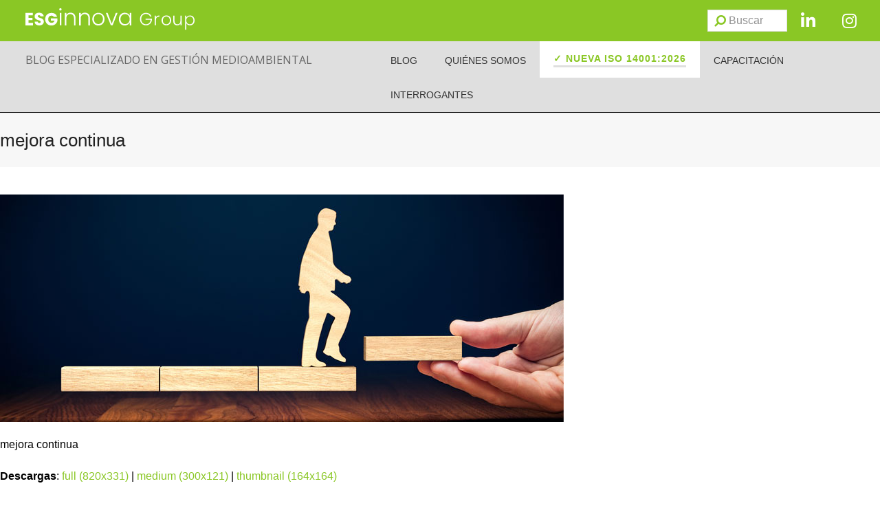

--- FILE ---
content_type: text/html; charset=UTF-8
request_url: https://www.nueva-iso-14001.com/2019/09/mejora-continua-sistema-gestion-medioambiental/mejora-continua/
body_size: 34656
content:
<!doctype html>
<html lang="es" itemscope itemtype="http://schema.org/WebPage">

<head>

<script>
    (function(i, s, o, g, r, a, m) {
      i['GoogleAnalyticsObject'] = r;
      i[r] = i[r] || function() {
        (i[r].q = i[r].q || []).push(arguments)
      }, i[r].l = 1 * new Date();
      a = s.createElement(o),
        m = s.getElementsByTagName(o)[0];
      a.async = 1;
      a.src = g;
      m.parentNode.insertBefore(a, m)
    })(window, document, 'script', '//www.google-analytics.com/analytics.js', 'ga');

    ga('create', 'UA-49385852-1', 'nueva-iso-14001.com');
    ga('require', 'displayfeatures');
    ga('send', 'pageview');
  </script>

  <!-- Google Tag Manager -->
  <script>
    (function(w, d, s, l, i) {
      w[l] = w[l] || [];
      w[l].push({
        'gtm.start': new Date().getTime(),
        event: 'gtm.js'
      });
      var f = d.getElementsByTagName(s)[0],
        j = d.createElement(s),
        dl = l != 'dataLayer' ? '&l=' + l : '';
      j.async = true;
      j.src =
        'https://www.googletagmanager.com/gtm.js?id=' + i + dl;
      f.parentNode.insertBefore(j, f);
    })(window, document, 'script', 'dataLayer', 'GTM-NCFLFLL');
  </script>
  <!-- End Google Tag Manager -->

  <!-- Facebook Pixel Code 2021-->
  <script>
    ! function(f, b, e, v, n, t, s) {
      if (f.fbq) return;
      n = f.fbq = function() {
        n.callMethod ?
          n.callMethod.apply(n, arguments) : n.queue.push(arguments)
      };
      if (!f._fbq) f._fbq = n;
      n.push = n;
      n.loaded = !0;
      n.version = '2.0';
      n.queue = [];
      t = b.createElement(e);
      t.async = !0;
      t.src = v;
      s = b.getElementsByTagName(e)[0];
      s.parentNode.insertBefore(t, s)
    }(window, document, 'script',
      'https://connect.facebook.net/en_US/fbevents.js');
    fbq('init', '914799622487389');
    fbq('track', 'PageView');
  </script>
  <noscript><img height="1" width="1" style="display:none" src="https://www.facebook.com/tr?id=914799622487389&ev=PageView&noscript=1" /></noscript>
  <!-- End Facebook Pixel Code -->
  <meta name="facebook-domain-verification" content="zfhiuggmfnmpwsod8f3ktff28xmloh" />


  <!-- Start of HubSpot Embed Code -->
  <script type="text/javascript" id="hs-script-loader" async defer src="//js.hs-scripts.com/459117.js"></script>
  <!-- End of HubSpot Embed Code -->



	<meta charset="UTF-8">
	<link rel="profile" href="http://gmpg.org/xfn/11">
	<style>
		@keyframes aparece {
			from {
				opacity: 0;
			}

			to {
				opacity: 1;
			}
		}

		html {
			animation: aparece .3s ease-in;
		}
	</style>
	<meta name='robots' content='index, follow, max-image-preview:large, max-snippet:-1, max-video-preview:-1' />
<meta name="generator" content="Total WordPress Theme v5.0.1">
<meta name="viewport" content="width=device-width, initial-scale=1">
<meta http-equiv="X-UA-Compatible" content="IE=edge" />

	<!-- This site is optimized with the Yoast SEO plugin v26.7 - https://yoast.com/wordpress/plugins/seo/ -->
	<title>mejora continua - Nueva ISO 14001</title>
	<meta name="description" content="mejora continua" />
	<link rel="canonical" href="https://www.nueva-iso-14001.com/2019/09/mejora-continua-sistema-gestion-medioambiental/mejora-continua/" />
	<script type="application/ld+json" class="yoast-schema-graph">{"@context":"https://schema.org","@graph":[{"@type":"WebPage","@id":"https://www.nueva-iso-14001.com/2019/09/mejora-continua-sistema-gestion-medioambiental/mejora-continua/","url":"https://www.nueva-iso-14001.com/2019/09/mejora-continua-sistema-gestion-medioambiental/mejora-continua/","name":"mejora continua - Nueva ISO 14001","isPartOf":{"@id":"https://www.nueva-iso-14001.com/#website"},"primaryImageOfPage":{"@id":"https://www.nueva-iso-14001.com/2019/09/mejora-continua-sistema-gestion-medioambiental/mejora-continua/#primaryimage"},"image":{"@id":"https://www.nueva-iso-14001.com/2019/09/mejora-continua-sistema-gestion-medioambiental/mejora-continua/#primaryimage"},"thumbnailUrl":"https://www.nueva-iso-14001.com/wp-content/uploads/2019/09/mejora-continua.jpg","datePublished":"2019-09-03T10:10:41+00:00","dateModified":"2019-09-03T10:10:47+00:00","breadcrumb":{"@id":"https://www.nueva-iso-14001.com/2019/09/mejora-continua-sistema-gestion-medioambiental/mejora-continua/#breadcrumb"},"inLanguage":"es","potentialAction":[{"@type":"ReadAction","target":["https://www.nueva-iso-14001.com/2019/09/mejora-continua-sistema-gestion-medioambiental/mejora-continua/"]}]},{"@type":"ImageObject","inLanguage":"es","@id":"https://www.nueva-iso-14001.com/2019/09/mejora-continua-sistema-gestion-medioambiental/mejora-continua/#primaryimage","url":"https://www.nueva-iso-14001.com/wp-content/uploads/2019/09/mejora-continua.jpg","contentUrl":"https://www.nueva-iso-14001.com/wp-content/uploads/2019/09/mejora-continua.jpg","width":820,"height":331,"caption":"mejora continua"},{"@type":"BreadcrumbList","@id":"https://www.nueva-iso-14001.com/2019/09/mejora-continua-sistema-gestion-medioambiental/mejora-continua/#breadcrumb","itemListElement":[{"@type":"ListItem","position":1,"name":"Portada","item":"https://www.nueva-iso-14001.com/"},{"@type":"ListItem","position":2,"name":"La mejora continua en un Sistema de Gestión Medioambiental","item":"https://www.nueva-iso-14001.com/2019/09/mejora-continua-sistema-gestion-medioambiental/"},{"@type":"ListItem","position":3,"name":"mejora continua"}]},{"@type":"WebSite","@id":"https://www.nueva-iso-14001.com/#website","url":"https://www.nueva-iso-14001.com/","name":"Nueva ISO 14001","description":"ISO 14001","potentialAction":[{"@type":"SearchAction","target":{"@type":"EntryPoint","urlTemplate":"https://www.nueva-iso-14001.com/?s={search_term_string}"},"query-input":{"@type":"PropertyValueSpecification","valueRequired":true,"valueName":"search_term_string"}}],"inLanguage":"es"}]}</script>
	<!-- / Yoast SEO plugin. -->


<link rel="alternate" type="application/rss+xml" title="Nueva ISO 14001 &raquo; Feed" href="https://www.nueva-iso-14001.com/feed/" />
<link rel="alternate" title="oEmbed (JSON)" type="application/json+oembed" href="https://www.nueva-iso-14001.com/wp-json/oembed/1.0/embed?url=https%3A%2F%2Fwww.nueva-iso-14001.com%2F2019%2F09%2Fmejora-continua-sistema-gestion-medioambiental%2Fmejora-continua%2F" />
<link rel="alternate" title="oEmbed (XML)" type="text/xml+oembed" href="https://www.nueva-iso-14001.com/wp-json/oembed/1.0/embed?url=https%3A%2F%2Fwww.nueva-iso-14001.com%2F2019%2F09%2Fmejora-continua-sistema-gestion-medioambiental%2Fmejora-continua%2F&#038;format=xml" />
<style id='wp-img-auto-sizes-contain-inline-css'>
img:is([sizes=auto i],[sizes^="auto," i]){contain-intrinsic-size:3000px 1500px}
/*# sourceURL=wp-img-auto-sizes-contain-inline-css */
</style>
<link rel='stylesheet' id='js_composer_front-css' href='https://www.nueva-iso-14001.com/wp-content/plugins/js_composer/assets/css/js_composer.min.css?ver=6.7.0' media='all' />
<link rel='stylesheet' id='tm_clicktotweet-css' href='https://www.nueva-iso-14001.com/wp-content/plugins/click-to-tweet-by-todaymade/assets/css/styles.css?ver=6.9' media='all' />
<link rel='stylesheet' id='widgetopts-styles-css' href='https://www.nueva-iso-14001.com/wp-content/plugins/widget-options/assets/css/widget-options.css?ver=4.1.3' media='all' />
<link rel='stylesheet' id='wp-postratings-css' href='https://www.nueva-iso-14001.com/wp-content/plugins/wp-postratings/css/postratings-css.css?ver=1.91.2' media='all' />
<link rel='stylesheet' id='parent-style-css' href='https://www.nueva-iso-14001.com/wp-content/themes/Total/style.css?ver=5.0.1' media='all' />
<link rel='stylesheet' id='wpex-style-css' href='https://www.nueva-iso-14001.com/wp-content/themes/total-child-theme/style.css?ver=5.0.1' media='all' />
<link rel='stylesheet' id='wpex-mobile-menu-breakpoint-max-css' href='https://www.nueva-iso-14001.com/wp-content/themes/Total/assets/css/wpex-mobile-menu-breakpoint-max.css?ver=5.0.1' media='only screen and (max-width:959px)' />
<link rel='stylesheet' id='wpex-mobile-menu-breakpoint-min-css' href='https://www.nueva-iso-14001.com/wp-content/themes/Total/assets/css/wpex-mobile-menu-breakpoint-min.css?ver=5.0.1' media='only screen and (min-width:960px)' />
<link rel='stylesheet' id='wpex-wpbakery-css' href='https://www.nueva-iso-14001.com/wp-content/themes/Total/assets/css/wpex-wpbakery.css?ver=5.0.1' media='all' />
<link rel='stylesheet' id='ticons-css' href='https://www.nueva-iso-14001.com/wp-content/themes/Total/assets/lib/ticons/css/ticons.min.css?ver=5.0.1' media='all' />
<link rel='stylesheet' id='vcex-shortcodes-css' href='https://www.nueva-iso-14001.com/wp-content/themes/Total/assets/css/vcex-shortcodes.css?ver=5.0.1' media='all' />
<link rel='stylesheet' id='taxopress-frontend-css-css' href='https://www.nueva-iso-14001.com/wp-content/plugins/simple-tags/assets/frontend/css/frontend.css?ver=3.43.0' media='all' />
<link rel='stylesheet' id='ubermenu-css' href='https://www.nueva-iso-14001.com/wp-content/plugins/ubermenu/pro/assets/css/ubermenu.min.css?ver=3.7.6' media='all' />
<link rel='stylesheet' id='ubermenu-minimal-css' href='https://www.nueva-iso-14001.com/wp-content/plugins/ubermenu/assets/css/skins/minimal.css?ver=6.9' media='all' />
<link rel='stylesheet' id='ubermenu-font-awesome-all-css' href='https://www.nueva-iso-14001.com/wp-content/plugins/ubermenu/assets/fontawesome/css/all.min.css?ver=6.9' media='all' />
<script src="https://www.nueva-iso-14001.com/wp-includes/js/jquery/jquery.min.js?ver=3.7.1" id="jquery-core-js"></script>
<script src="https://www.nueva-iso-14001.com/wp-includes/js/jquery/jquery-migrate.min.js?ver=3.4.1" id="jquery-migrate-js"></script>
<script src="https://www.nueva-iso-14001.com/wp-content/plugins/simple-tags/assets/frontend/js/frontend.js?ver=3.43.0" id="taxopress-frontend-js-js"></script>
<link rel="EditURI" type="application/rsd+xml" title="RSD" href="https://www.nueva-iso-14001.com/xmlrpc.php?rsd" />
<meta name="generator" content="WordPress 6.9" />
<link rel='shortlink' href='https://www.nueva-iso-14001.com/?p=3911' />
<style>
		#category-posts-2-internal ul {padding: 0;}
#category-posts-2-internal .cat-post-item img {max-width: initial; max-height: initial; margin: initial;}
#category-posts-2-internal .cat-post-author {margin-bottom: 0;}
#category-posts-2-internal .cat-post-thumbnail {margin: 5px 10px 5px 0;}
#category-posts-2-internal .cat-post-item:before {content: ""; clear: both;}
#category-posts-2-internal .cat-post-excerpt-more {display: inline-block;}
#category-posts-2-internal .cat-post-item {list-style: none; margin: 3px 0 10px; padding: 3px 0;}
#category-posts-2-internal .cat-post-current .cat-post-title {font-weight: bold; text-transform: uppercase;}
#category-posts-2-internal [class*=cat-post-tax] {font-size: 0.85em;}
#category-posts-2-internal [class*=cat-post-tax] * {display:inline-block;}
#category-posts-2-internal .cat-post-item:after {content: ""; display: table;	clear: both;}
#category-posts-2-internal .cat-post-item .cat-post-title {overflow: hidden;text-overflow: ellipsis;white-space: initial;display: -webkit-box;-webkit-line-clamp: 2;-webkit-box-orient: vertical;padding-bottom: 0 !important;}
#category-posts-2-internal .cat-post-item:after {content: ""; display: table;	clear: both;}
#category-posts-2-internal .cat-post-thumbnail {display:block; float:left; margin:5px 10px 5px 0;}
#category-posts-2-internal .cat-post-crop {overflow:hidden;display:block;}
#category-posts-2-internal p {margin:5px 0 0 0}
#category-posts-2-internal li > div {margin:5px 0 0 0; clear:both;}
#category-posts-2-internal .dashicons {vertical-align:middle;}
#category-posts-2-internal .cat-post-thumbnail .cat-post-crop img {object-fit: cover; max-width: 100%; display: block;}
#category-posts-2-internal .cat-post-thumbnail .cat-post-crop-not-supported img {width: 100%;}
#category-posts-2-internal .cat-post-thumbnail {max-width:100%;}
#category-posts-2-internal .cat-post-item img {margin: initial;}
</style>
		<style id="ubermenu-custom-generated-css">
/** Font Awesome 4 Compatibility **/
.fa{font-style:normal;font-variant:normal;font-weight:normal;font-family:FontAwesome;}

/** UberMenu Custom Menu Item Styles (Menu Item Settings) **/
/* 8235 */   .ubermenu .ubermenu-item.ubermenu-item-8235 > .ubermenu-target { background:#ffffff; color:#8ac725; }
             .ubermenu .ubermenu-item.ubermenu-item-8235.ubermenu-active > .ubermenu-target, .ubermenu .ubermenu-item.ubermenu-item-8235 > .ubermenu-target:hover, .ubermenu .ubermenu-submenu .ubermenu-item.ubermenu-item-8235.ubermenu-active > .ubermenu-target, .ubermenu .ubermenu-submenu .ubermenu-item.ubermenu-item-8235 > .ubermenu-target:hover { background:#c1dd8c; }
             .ubermenu .ubermenu-item.ubermenu-item-8235.ubermenu-active > .ubermenu-target, .ubermenu .ubermenu-item.ubermenu-item-8235:hover > .ubermenu-target, .ubermenu .ubermenu-submenu .ubermenu-item.ubermenu-item-8235.ubermenu-active > .ubermenu-target, .ubermenu .ubermenu-submenu .ubermenu-item.ubermenu-item-8235:hover > .ubermenu-target { color:#ffffff; }
             .ubermenu .ubermenu-item.ubermenu-item-8235.ubermenu-current-menu-item > .ubermenu-target,.ubermenu .ubermenu-item.ubermenu-item-8235.ubermenu-current-menu-ancestor > .ubermenu-target { background:#c1dd8c; color:#ffffff; }

/* Status: Loaded from Transient */

</style>	<!-- Start cookieyes banner -->
	<script id="cookieyes" type="text/javascript" src="https://cdn-cookieyes.com/client_data/f574d353d790997028af8e94/script.js"></script>
	<!-- End cookieyes banner --><noscript><style>body .wpex-vc-row-stretched, body .vc_row-o-full-height { visibility: visible; }</style></noscript><link rel="icon" href="https://www.nueva-iso-14001.com/wp-content/uploads/2023/07/cropped-cropped-esginnova-favicon-32x32.png" sizes="32x32" />
<link rel="icon" href="https://www.nueva-iso-14001.com/wp-content/uploads/2023/07/cropped-cropped-esginnova-favicon-192x192.png" sizes="192x192" />
<link rel="apple-touch-icon" href="https://www.nueva-iso-14001.com/wp-content/uploads/2023/07/cropped-cropped-esginnova-favicon-180x180.png" />
<meta name="msapplication-TileImage" content="https://www.nueva-iso-14001.com/wp-content/uploads/2023/07/cropped-cropped-esginnova-favicon-270x270.png" />
<noscript><style> .wpb_animate_when_almost_visible { opacity: 1; }</style></noscript><style data-type="wpex-css" id="wpex-css">/*VC META CSS*/.vc_custom_1688377464282{background-color:#8ac725 !important}.vc_custom_1687189356921{background-color:#dfdfdf !important}/*VC META CSS*/.vc_custom_1687338085328{background-color:#666666 !important}.vc_custom_1686737481834{margin-top:20px !important;padding-bottom:20px !important}.vc_custom_1686729093432{padding-bottom:20px !important}/*CUSTOMIZER STYLING*/body.wpex-responsive .container,.boxed-main-layout.wpex-responsive #wrap{max-width:100%}.vc_column-inner{margin-bottom:40px}</style>
	<script>
		jQuery(document).ready(function() {
			jQuery('.ubermenu-responsive-toggle').on('ubermenutoggledopen', function(e) {
				if (window.scrollY < 50) window.scrollTo(0, 50);
			});
		});
	</script>
<link rel='stylesheet' id='vc_font_awesome_5_shims-css' href='https://www.nueva-iso-14001.com/wp-content/plugins/js_composer/assets/lib/bower/font-awesome/css/v4-shims.min.css?ver=6.7.0' media='all' />
<link rel='stylesheet' id='vc_font_awesome_5-css' href='https://www.nueva-iso-14001.com/wp-content/plugins/js_composer/assets/lib/bower/font-awesome/css/all.min.css?ver=6.7.0' media='all' />
<link rel='stylesheet' id='wpex-google-font-open-sans-css' href='//fonts.googleapis.com/css2?family=Open+Sans:ital,wght@0,100;0,200;0,300;0,400;0,500;0,600;0,700;0,800;0,900;1,100;1,200;1,300;1,400;1,500;1,600;1,700;1,800;1,900&#038;display=swap&#038;subset=latin' media='all' />
</head>

<body class="attachment wp-singular attachment-template-default single single-attachment postid-3911 attachmentid-3911 attachment-jpeg wp-embed-responsive wp-theme-Total wp-child-theme-total-child-theme wpex-theme wpex-responsive full-width-main-layout no-composer wpex-live-site wpex-has-primary-bottom-spacing content-full-width sidebar-widget-icons hasnt-overlay-header wpex-share-p-horizontal wpex-disable-mm-focus-styles wpb-js-composer js-comp-ver-6.7.0 vc_responsive">

		 <!-- Google Tag Manager (noscript) -->
		 <noscript><iframe src="https://www.googletagmanager.com/ns.html?id=GTM-NCFLFLL" height="0" width="0" style="display:none;visibility:hidden"></iframe></noscript>
  <!-- End Google Tag Manager (noscript) -->

	
	
	<div class="wpex-site-overlay"></div>
<a href="#content" class="skip-to-content">Saltar al contenido principal</a><span data-ls_id="#site_top"></span>
	<div id="outer-wrap" class="wpex-clr">

		
		<div id="wrap" class="wpex-clr">

			


	<header id="site-header" class="header-builder fixed-scroll dyn-styles wpex-clr" itemscope="itemscope" itemtype="http://schema.org/WPHeader">

		
		<div id="site-header-inner" class="container wpex-clr"><div data-vc-full-width="true" data-vc-full-width-init="false" data-vc-stretch-content="true" class="vc_row wpb_row vc_row-fluid vc_custom_1688377464282 wpex-vc_row-has-fill wpex-vc-row-stretched"><div class="wpb_column vc_column_container vc_col-sm-9" id="columna-logos"><div class="vc_column-inner"><div class="wpb_wrapper"><figure class="vcex-image vcex-module wpex-clr logo-esginnova"><div class="vcex-image-inner wpex-inline-block wpex-relative"><img data-no-lazy loading="lazy" class="wpex-w-100 wpex-align-middle" src="https://www.nueva-iso-14001.com/wp-content/uploads/2024/01/Marca_ESG_Innova_Group_horizontal_Blanco-01.svg" alt="Logo ESG Innova Group" width="250" height="45" /></div></figure></div></div></div><div class="wpb_column columna-buscar vc_column_container vc_col-sm-3"><div class="vc_column-inner"><div class="wpb_wrapper"><div id="search-header" class="vc_wp_search wpb_content_element"><div class="widget widget_search">
<form method="get" class="searchform" action="https://www.nueva-iso-14001.com/">
	<label>
		<span class="screen-reader-text">Buscar</span>
		<input type="search" class="field" name="s" placeholder="Buscar" />
	</label>
			<button type="submit" class="searchform-submit"><span class="ticon ticon-search" aria-hidden="true"></span><span class="screen-reader-text">Enviar</span></button>
</form></div></div><div id="icono_linkedin" class="vc_icon_element vc_icon_element-outer vc_icon_element-align-left"><div class="vc_icon_element-inner vc_icon_element-color-white vc_icon_element-size-md vc_icon_element-style- vc_icon_element-background-color-grey" ><span class="vc_icon_element-icon fab fa-linkedin-in" ></span><a class="vc_icon_element-link" href="https://www.linkedin.com/company/grupo-esginnova/"  title="Linkdin" target="_self"></a></div></div><div id="icono_instagram" class="vc_icon_element vc_icon_element-outer vc_icon_element-align-left"><div class="vc_icon_element-inner vc_icon_element-color-white vc_icon_element-size-md vc_icon_element-style- vc_icon_element-background-color-grey" ><span class="vc_icon_element-icon fab fa-instagram" ></span><a class="vc_icon_element-link" href="https://www.instagram.com/grupoesginnova/"  title="Instagram" target="_self"></a></div></div></div></div></div></div><div class="vc_row-full-width vc_clearfix"></div><div data-vc-full-width="true" data-vc-full-width-init="false" data-vc-stretch-content="true" class="vc_row wpb_row vc_row-fluid fila-menu-iconos vc_custom_1687189356921 wpex-vc_row-has-fill wpex-vc-row-stretched"><div class="wpb_column fila_cabecera vc_column_container vc_col-sm-5"><div class="vc_column-inner"><div class="wpb_wrapper">
	<div style="color:#666666;font-family:&#039;Open Sans&#039;,sans-serif;" class="wpb_text_column has-custom-color wpex-child-inherit-color wpb_content_element  texto_cabecera" >
		<div class="wpb_wrapper">
			<p><a href="https://www.nueva-iso-14001.com/">BLOG ESPECIALIZADO EN GESTIÓN MEDIOAMBIENTAL</a></p>

		</div>
	</div>
</div></div></div><div class="wpb_column vc_column_container vc_col-sm-7"><div class="vc_column-inner"><div class="wpb_wrapper">
	<div class="wpb_raw_code wpb_content_element wpb_raw_html" >
		<div class="wpb_wrapper">
			
<!-- UberMenu [Configuration:main] [Theme Loc:main_menu] [Integration:api] -->
<button class="ubermenu-responsive-toggle ubermenu-responsive-toggle-main ubermenu-skin-minimal ubermenu-loc-main_menu ubermenu-responsive-toggle-content-align-right ubermenu-responsive-toggle-align-full ubermenu-responsive-toggle-icon-only " tabindex="0" data-ubermenu-target="ubermenu-main-56-main_menu-2"><i class="fas fa-bars" ></i></button><nav id="ubermenu-main-56-main_menu-2" class="ubermenu ubermenu-nojs ubermenu-main ubermenu-menu-56 ubermenu-loc-main_menu ubermenu-responsive ubermenu-responsive-default ubermenu-responsive-collapse ubermenu-horizontal ubermenu-transition-shift ubermenu-trigger-hover_intent ubermenu-skin-minimal  ubermenu-bar-align-right ubermenu-items-align-auto ubermenu-bound ubermenu-disable-submenu-scroll ubermenu-sub-indicators ubermenu-retractors-responsive ubermenu-submenu-indicator-closes"><ul id="ubermenu-nav-main-56-main_menu" class="ubermenu-nav" data-title="Menu principal"><li id="menu-item-788" class="ubermenu-item ubermenu-item-type-custom ubermenu-item-object-custom ubermenu-item-788 ubermenu-item-level-0 ubermenu-column ubermenu-column-auto" ><a class="ubermenu-target ubermenu-item-layout-default ubermenu-item-layout-text_only" href="/blog" tabindex="0"><span class="ubermenu-target-title ubermenu-target-text">BLOG</span></a></li><li id="menu-item-791" class="ubermenu-item ubermenu-item-type-post_type ubermenu-item-object-page ubermenu-item-791 ubermenu-item-level-0 ubermenu-column ubermenu-column-auto" ><a class="ubermenu-target ubermenu-item-layout-default ubermenu-item-layout-text_only" href="https://www.nueva-iso-14001.com/quienes-somos/" tabindex="0"><span class="ubermenu-target-title ubermenu-target-text">QUIÉNES SOMOS</span></a></li><li id="menu-item-8235" class="ubermenu-item ubermenu-item-type-post_type ubermenu-item-object-page ubermenu-item-8235 ubermenu-item-level-0 ubermenu-column ubermenu-column-auto" ><a class="ubermenu-target ubermenu-item-layout-default ubermenu-item-layout-text_only" href="https://www.nueva-iso-14001.com/iso-14001-2026/" tabindex="0"><span class="ubermenu-target-title ubermenu-target-text">✓ NUEVA ISO 14001:2026</span></a></li><li id="menu-item-1274" class="ubermenu-item ubermenu-item-type-custom ubermenu-item-object-custom ubermenu-item-1274 ubermenu-item-level-0 ubermenu-column ubermenu-column-auto" ><a class="ubermenu-target ubermenu-item-layout-default ubermenu-item-layout-text_only" href="https://www.escuelaeuropeaexcelencia.com/cursos/iso-14001-version-2015/" tabindex="0"><span class="ubermenu-target-title ubermenu-target-text">CAPACITACIÓN</span></a></li><li id="menu-item-3386" class="ubermenu-item ubermenu-item-type-post_type ubermenu-item-object-page ubermenu-item-3386 ubermenu-item-level-0 ubermenu-column ubermenu-column-auto" ><a class="ubermenu-target ubermenu-item-layout-default ubermenu-item-layout-text_only" href="https://www.nueva-iso-14001.com/interrogantes/" tabindex="0"><span class="ubermenu-target-title ubermenu-target-text">INTERROGANTES</span></a></li><li class="search-toggle-li wpex-menu-extra menu-item ubermenu-item-level-0 ubermenu-item"><a href="#" class="site-search-toggle search-dropdown-toggle ubermenu-target ubermenu-item-layout-default ubermenu-item-layout-text_only"><span class="link-inner"><span class="wpex-menu-search-text">Buscar</span><span class="wpex-menu-search-icon ticon ticon-search" aria-hidden="true"></span></span></a>
<div id="searchform-dropdown" data-placeholder="Buscar" data-disable-autocomplete="true" class="header-searchform-wrap header-drop-widget wpex-invisible wpex-opacity-0 wpex-absolute wpex-shadow wpex-transition-all wpex-duration-200 wpex-translate-Z-0 wpex-text-initial wpex-z-10000 wpex-top-100 wpex-right-0 wpex-bg-white wpex-text-gray-600 wpex-border-accent wpex-border-solid wpex-border-t-3 wpex-p-15">
	
<form method="get" class="searchform" action="https://www.nueva-iso-14001.com/">
	<label>
		<span class="screen-reader-text">Buscar</span>
		<input type="search" class="field" name="s" placeholder="Buscar" />
	</label>
			<button type="submit" class="searchform-submit"><span class="ticon ticon-search" aria-hidden="true"></span><span class="screen-reader-text">Enviar</span></button>
</form></div></li></ul></nav>
<!-- End UberMenu -->

		</div>
	</div>
</div></div></div></div><div class="vc_row-full-width vc_clearfix"></div></div>

		
	</header>



			
			<main id="main" class="site-main wpex-clr" >

				
<header class="page-header default-page-header wpex-supports-mods wpex-relative wpex-mb-40 wpex-bg-gray-100 wpex-py-20 wpex-border-t wpex-border-b wpex-border-solid wpex-border-gray-200 wpex-text-gray-700">

	
	<div class="page-header-inner container wpex-md-flex wpex-md-flex-wrap wpex-md-items-center wpex-md-justify-between">
<div class="page-header-content wpex-md-mr-15">

<h1 class="page-header-title wpex-block wpex-leading-normal wpex-font-normal wpex-m-0 wpex-text-2xl wpex-text-gray-900"itemprop="headline">

	<span>mejora continua</span>

</h1>

</div>
<div class="page-header-aside wpex-md-text-right"><nav class="site-breadcrumbs position- wpex-text-sm"><span class="breadcrumb-trail"><span><span><a href="https://www.nueva-iso-14001.com/">Portada</a></span> &raquo; <span><a href="https://www.nueva-iso-14001.com/2019/09/mejora-continua-sistema-gestion-medioambiental/">La mejora continua en un Sistema de Gestión Medioambiental</a></span> &raquo; <span class="breadcrumb_last" aria-current="page">mejora continua</span></span></span></nav></div></div>

	
</header>


	<div class="container wpex-clr">

		
		<div id="primary" class="content-area">

			
			<div id="content" class="site-content">

				
				
						<div id="attachment-post-media"><img width="820" height="331" src="https://www.nueva-iso-14001.com/wp-content/uploads/2019/09/mejora-continua.jpg" class="wpex-align-middle" alt="mejora continua" decoding="async" fetchpriority="high" srcset="https://www.nueva-iso-14001.com/wp-content/uploads/2019/09/mejora-continua.jpg 820w, https://www.nueva-iso-14001.com/wp-content/uploads/2019/09/mejora-continua-300x121.jpg 300w, https://www.nueva-iso-14001.com/wp-content/uploads/2019/09/mejora-continua-768x310.jpg 768w" sizes="(max-width: 820px) 100vw, 820px" /></div>

						<div id="attachment-post-content" class="entry wpex-mt-20 wpex-clr"><p>mejora continua</p>
</div>

						<div id="attachment-post-footer" class="wpex-mt-20 wpex-last-mb-0">
							<strong>Descargas</strong>: <a href="https://www.nueva-iso-14001.com/wp-content/uploads/2019/09/mejora-continua.jpg" title="full (820x331)">full (820x331)</a> | <a href="https://www.nueva-iso-14001.com/wp-content/uploads/2019/09/mejora-continua-300x121.jpg" title="medium (300x121)">medium (300x121)</a> | <a href="https://www.nueva-iso-14001.com/wp-content/uploads/2019/09/mejora-continua-164x164.jpg" title="thumbnail (164x164)">thumbnail (164x164)</a>						</div>

					
				
				
			</div>

			
		</div>

		
	</div>


			
		</main>

		
		

<footer id="footer-builder" class="footer-builder wpex-clr" itemscope="itemscope" itemtype="http://schema.org/WPFooter">
	<div class="footer-builder-content container entry wpex-clr">
		<p><div data-vc-full-width="true" data-vc-full-width-init="false" class="vc_section vc_custom_1687338085328 wpex-vc_section-has-fill wpex-vc-row-stretched"><div class="vc_row wpb_row vc_row-fluid"><div class="wpb_column vc_column_container vc_col-sm-12"><div class="vc_column-inner vc_custom_1686737481834"><div class="wpb_wrapper"><figure class="vcex-image vcex-module wpex-clr"><div class="vcex-image-inner wpex-inline-block wpex-relative"><a href="https://www.esginnova.com/" title="ESG Innova"><img data-no-lazy loading="lazy" class="wpex-w-100 wpex-align-middle" src="https://www.nueva-iso-14001.com/wp-content/uploads/2024/01/logoGrupo.svg" alt="ESG Innova Group" width="250" height="45" /></a></div></figure></div></div></div></div><div class="vc_row wpb_row vc_row-fluid"><div class="wpb_column vc_column_container vc_col-sm-12" id="columna-logos-footer"><div class="vc_column-inner vc_custom_1686729093432"><div class="wpb_wrapper"><div class="vc_row wpb_row vc_inner vc_row-fluid texto-footer"><div class="wpb_column vc_column_container vc_col-sm-6"><div class="vc_column-inner"><div class="wpb_wrapper">
	<div style="color:#ffffff;" class="wpb_text_column has-custom-color wpex-child-inherit-color wpb_content_element " >
		<div class="wpb_wrapper">
			<p><a href="https://www.isotools.us" target="_blank" rel="noopener">ISOTools</a>   |    <a href="https://www.isotools.us/software/" target="_blank" rel="noopener">Qué es ISOTools</a>   |    <a href="https://www.isotools.us/normas/medio-ambiente/iso-14001/" target="_blank" rel="noopener">ISO 14001</a>   |    <a href="https://www.isotools.us/normas/inteligencia-artificial/iso-42001/" target="_blank" rel="noopener">ISO 42001</a></p>

		</div>
	</div>
</div></div></div><div class="wpb_column vc_column_container vc_col-sm-6"><div class="vc_column-inner"><div class="wpb_wrapper">
	<div style="color:#ffffff;" class="wpb_text_column has-custom-color wpex-child-inherit-color wpb_content_element " >
		<div class="wpb_wrapper">
			<p style="text-align: right"><a href="https://www.esginnova.com/aviso-legal">Aviso Legal</a>   |    <a href="https://www.esginnova.com/politica-privacidad/">Política de privacidad </a>   |   <a href="/politica-de-cookies/">Política de Cookies</a></p>

		</div>
	</div>
</div></div></div></div></div></div></div></div></div><div class="vc_row-full-width vc_clearfix"></div></p>
	</div>
</footer>

	


	</div>

	
</div>


<div id="mobile-menu-search" class="wpex-hidden wpex-clr">
	<form method="get" action="https://www.nueva-iso-14001.com/" class="mobile-menu-searchform">
		<input type="search" name="s" autocomplete="off" placeholder="Buscar" aria-label="Search" />
						<button type="submit" class="searchform-submit" aria-label="Submit search"><span class="ticon ticon-search"></span></button>
	</form>
</div>


<a href="#outer-wrap" id="site-scroll-top" class="wpex-block wpex-fixed wpex-round wpex-text-center wpex-box-content wpex-transition-all wpex-duration-200 wpex-bottom-0 wpex-right-0 wpex-mr-25 wpex-mb-25 wpex-no-underline wpex-bg-gray-100 wpex-text-gray-500 wpex-hover-bg-accent wpex-hover-text-white" data-scroll-speed="1000" data-scroll-offset="100" data-scroll-easing="easeInOutExpo">
	<span class="ticon ticon-chevron-up" aria-hidden="true"></span><span class="screen-reader-text">Volver arriba</span>
</a>


<script type="speculationrules">
{"prefetch":[{"source":"document","where":{"and":[{"href_matches":"/*"},{"not":{"href_matches":["/wp-*.php","/wp-admin/*","/wp-content/uploads/*","/wp-content/*","/wp-content/plugins/*","/wp-content/themes/total-child-theme/*","/wp-content/themes/Total/*","/*\\?(.+)"]}},{"not":{"selector_matches":"a[rel~=\"nofollow\"]"}},{"not":{"selector_matches":".no-prefetch, .no-prefetch a"}}]},"eagerness":"conservative"}]}
</script>
<script type="text/html" id="wpb-modifications"></script><script src="https://www.nueva-iso-14001.com/wp-includes/js/underscore.min.js?ver=1.13.7" id="underscore-js"></script>
<script src="https://www.nueva-iso-14001.com/wp-includes/js/backbone.min.js?ver=1.6.0" id="backbone-js"></script>
<script id="wp-api-request-js-extra">
var wpApiSettings = {"root":"https://www.nueva-iso-14001.com/wp-json/","nonce":"9c7830fb1c","versionString":"wp/v2/"};
//# sourceURL=wp-api-request-js-extra
</script>
<script src="https://www.nueva-iso-14001.com/wp-includes/js/api-request.min.js?ver=6.9" id="wp-api-request-js"></script>
<script id="wp-api-js-extra">
var wpApiSettings = {"root":"https://www.nueva-iso-14001.com/wp-json/","nonce":"9c7830fb1c"};
//# sourceURL=wp-api-js-extra
</script>
<script src="https://www.nueva-iso-14001.com/wp-includes/js/wp-api.min.js?ver=6.9" id="wp-api-js"></script>
<script id="wp-postratings-js-extra">
var ratingsL10n = {"plugin_url":"https://www.nueva-iso-14001.com/wp-content/plugins/wp-postratings","ajax_url":"https://www.nueva-iso-14001.com/wp-admin/admin-ajax.php","text_wait":"Por favor, valora solo 1 elemento cada vez.","image":"stars","image_ext":"gif","max":"5","show_loading":"1","show_fading":"1","custom":"0"};
var ratings_mouseover_image=new Image();ratings_mouseover_image.src="https://www.nueva-iso-14001.com/wp-content/plugins/wp-postratings/images/stars/rating_over.gif";;
//# sourceURL=wp-postratings-js-extra
</script>
<script src="https://www.nueva-iso-14001.com/wp-content/plugins/wp-postratings/js/postratings-js.js?ver=1.91.2" id="wp-postratings-js"></script>
<script src="https://www.nueva-iso-14001.com/wp-content/themes/Total/assets/js/core/jquery.easing.min.js?ver=1.3.2" id="wpex-easing-js"></script>
<script id="wpex-core-js-extra">
var wpexLocalize = {"ajaxurl":"https://www.nueva-iso-14001.com/wp-admin/admin-ajax.php","isRTL":"","mainLayout":"full-width","menuSearchStyle":"drop_down","siteHeaderStyle":"builder","megaMenuJS":"1","superfishDelay":"600","superfishSpeed":"fast","superfishSpeedOut":"fast","menuWidgetAccordion":"1","hasMobileMenu":"","mobileMenuBreakpoint":"959","mobileMenuStyle":"sidr","mobileMenuToggleStyle":"icon_buttons","mobileMenuAriaLabel":"Mobile menu","mobileMenuCloseAriaLabel":"Toggle Mobile menu","responsiveDataBreakpoints":{"tl":"1024px","tp":"959px","pl":"767px","pp":"479px"},"i18n":{"openSubmenu":"Open submenu of %s","closeSubmenu":"Close submenu of %s"},"loadMore":{"text":"Load More","loadingText":"Loading&hellip;","failedText":"Failed to load posts."},"hasStickyHeader":"1","stickyHeaderStyle":"standard","hasStickyMobileHeader":"1","overlayHeaderStickyTop":"0","stickyHeaderBreakPoint":"960","sidrSource":"#site-navigation, #mobile-menu-search","sidrDisplace":"","sidrSide":"right","sidrBodyNoScroll":"","sidrSpeed":"300","customSelects":".widget_categories form,.widget_archive select,.vcex-form-shortcode select","scrollToHash":"1","scrollToHashTimeout":"500","localScrollTargets":"li.local-scroll a, a.local-scroll, .local-scroll-link, .local-scroll-link \u003E a","localScrollUpdateHash":"","localScrollHighlight":"1","localScrollSpeed":"1000","localScrollEasing":"easeInOutExpo"};
//# sourceURL=wpex-core-js-extra
</script>
<script src="https://www.nueva-iso-14001.com/wp-content/themes/Total/assets/js/total.min.js?ver=5.0.1" id="wpex-core-js"></script>
<script id="ubermenu-js-extra">
var ubermenu_data = {"remove_conflicts":"on","reposition_on_load":"off","intent_delay":"300","intent_interval":"100","intent_threshold":"7","scrollto_offset":"50","scrollto_duration":"1000","responsive_breakpoint":"959","accessible":"on","retractor_display_strategy":"responsive","touch_off_close":"on","submenu_indicator_close_mobile":"on","collapse_after_scroll":"on","v":"3.7.6","configurations":["main"],"ajax_url":"https://www.nueva-iso-14001.com/wp-admin/admin-ajax.php","plugin_url":"https://www.nueva-iso-14001.com/wp-content/plugins/ubermenu/","disable_mobile":"off","prefix_boost":"","use_core_svgs":"off","aria_role_navigation":"off","aria_nav_label":"off","aria_expanded":"off","aria_hidden":"off","aria_controls":"","aria_responsive_toggle":"off","icon_tag":"i","esc_close_mobile":"on","theme_locations":{"topbar_menu":"Barra superior","main_menu":"Principal/Cabecera","mobile_menu_alt":"Alternativa de men\u00fa m\u00f3vil","mobile_menu":"Iconos de m\u00f3viles","footer_menu":"Pie de p\u00e1gina"}};
//# sourceURL=ubermenu-js-extra
</script>
<script src="https://www.nueva-iso-14001.com/wp-content/plugins/ubermenu/assets/js/ubermenu.min.js?ver=3.7.6" id="ubermenu-js"></script>
<script src="https://www.nueva-iso-14001.com/wp-content/plugins/total-theme-core/inc/wpbakery/assets/js/vcex-shortcodes.min.js?ver=1.2.1" id="vcex-shortcodes-js"></script>
<script src="https://www.nueva-iso-14001.com/wp-content/plugins/js_composer/assets/js/dist/js_composer_front.min.js?ver=6.7.0" id="wpb_composer_front_js-js"></script>

</body>
</html>

--- FILE ---
content_type: text/css
request_url: https://www.nueva-iso-14001.com/wp-content/themes/total-child-theme/style.css?ver=5.0.1
body_size: 6478
content:
/*
Theme Name: ISOTools 2022
Theme URI: https://esginnova.com
Description: Rediseño de la página de ISOTools.
Author: Antonio Navajas
Author URI: https://esginnova.com
Template: Total
Version: 1.3
*/

/*
    VARIABLES
*/
/*Importación de letra Open Sans*/
@import url('https://fonts.googleapis.com/css2?family=Open+Sans&display=swap');

:root {
    --main-corporative-color: #8ac725;
   /* --main-corporative-color-dark: #005c91;
    --secondary-corporative-color: #ff9900;
    --secondary-corporative-color-dark: #ec6d26;
    --main-dark-color: #333;
    --secondary-dark-color: #616161;
    --main-light-color: #FBFBFB;
    --secondary-light-color: #EBEBEB;*/
}

/*
    HELPERS & RESETS
*/

body,
p,
li {
    color: black;
    font-size: 16px;
}

ol {
    counter-reset: item;
}

ol li:before {
    display: inline-block;
    width: 1.em;
    padding-right: 0.5em;
    font-weight: 600 !important;
    text-align: right;
    content: counters(item, ".") ".";
    counter-increment: item;
}

ol li::marker {
    display: none;
    content: '';
}

h1 {
    font-size: 1.846em;
    margin-top: 0;
}

h1,
h3,
h4,
h5,
h6 {
    font-weight: 900;
}

a {
    color: var(--main-corporative-color);
    text-decoration: none;
}

.wpex-accent-color, a.wpex-accent-color, .main-navigation .dropdown-menu>li.menu-item>a:hover, .main-navigation .dropdown-menu>li.menu-item.current-menu-item>a, .main-navigation .dropdown-menu>li.menu-item.current-menu-parent>a, h1 a:hover, h2 a:hover, h3 a:hover, h4 a:hover, h5 a:hover, h6 a:hover, .entry-title a:hover, .wpex-heading a:hover{
    color: var(--main-corporative-color);
}

::selection {
    color: #fff;
    background: var(--main-corporative-color);
}

.w-100 {
    width: 100%;
}

.dn {
    display: none !important;
}

.tc {
    text-align: center !important;
}

.tr {
    text-align: right !important;
}

.z1 {
    z-index: 1 !important;
}

.z2 {
    z-index: 2 !important;
}

.z3 {
    z-index: 3 !important;
}

.z4 {
    z-index: 4 !important;
}

.z5 {
    z-index: 5 !important;
}

.z6 {
    z-index: 6 !important;
}

.z7 {
    z-index: 7 !important;
}

.z8 {
    z-index: 8 !important;
}

.z9 {
    z-index: 9 !important;
}

.d-inline-block {
    display: inline-block !important;
    vertical-align: middle;
}

.interlineado{
    line-height: 1.65em !important;
}

/*Para que no salgan las imágenes puestas directamente en los post antiguos*/

img.aligncenter, img.alignnone{
    display: none;
}


/*
    ELEMENTOS DE UI
*/
.vc_column-inner{
    margin-bottom: 0px !important;
}

.theme-button {
    font-size: 16px;
}

.container,
.boxed-main-layout #wrap {
    max-width: 90%;
    width: 1280px !important;
}

.ubermenu-main .ubermenu-item-level-0.prueba-gratis>.ubermenu-target {
    color: #FFF;
}

#site-header {
    height: auto;
}


.ubermenu-target.ubermenu-item-layout-default {
    background: #FFF;
    transition: background 0.2s ease-in;
}

.ubermenu-target.ubermenu-item-layout-default:hover {
    background: rgba(0 0 0 / .03);
    transition: background 0.2s ease-in;
}

.ubermenu-target.ubermenu-item-layout-default:hover span {
    color: var(--main-corporative-color) !important;
}

.ubermenu-target.ubermenu-item-layout-default.ubermenu-target-with-image:hover span {
    color: #FFF !important;
}

.ubermenu-mobile-view .ubermenu-nav>.ubermenu-item .ubermenu-target.ubermenu-target-with-image.ubermenu-item-layout-image_above {
    max-height: 100px;
    overflow: hidden;
    padding-top: 0 !important;
}

ul#ubermenu-nav-main-2213-main_menu>.ubermenu-active>a {
    background: var(--main-corporative-color);
    color: #FFF;
}

ul#ubermenu-nav-main-2213-main_menu>.ubermenu-active>a:hover span {
    color: #FFF !important;
}

.ubermenu-responsive.ubermenu-mobile-view .ubermenu-submenu-bkg-img a.ubermenu-target {
    background: rgba(255 255 255 / 0.85);
}


/*
    HEADER
*/

#site-header-inner {
    width: 100% !important;
}

.ubermenu-item-level-0 .ubermenu-target-title.ubermenu-target-text {
    text-transform: uppercase !important;
}

.ubermenu-item-level-1 .ubermenu-target-title.ubermenu-target-text,
.ubermenu-item-level-2 .ubermenu-target-title.ubermenu-target-text,
.ubermenu-item-level-3 .ubermenu-target-title.ubermenu-target-text {
    text-transform: none !important;
}

#site-header-sticky-wrapper.is-sticky #site-header {
    box-shadow: 0px 10px 5px rgb(0 0 0 / 10%);
}

#ubermenu-nav-main-2213-main_menu>.ubermenu-item>.ubermenu-target {
    font-weight: 600;
    padding-bottom: 32px;
    padding-left: 22px;
    padding-right: 22px;
    padding-top: 31px;
}

.ubermenu a span {
    font-size: 14px;
}

.ubermenu-nojs.ubermenu-transition-shift .ubermenu-item:hover>.ubermenu-submenu-drop,
.ubermenu-transition-shift .ubermenu-item.ubermenu-active>.ubermenu-submenu-drop {
    -webkit-backdrop-filter: blur(40px) !important;
    backdrop-filter: blur(40px) !important;
    opacity: 0.96 !important;
}

@media screen and (max-width: 1290px) {
    #ubermenu-nav-main-2213-main_menu>.ubermenu-item>.ubermenu-target {
        padding-left: 10px;
        padding-right: 10px;
    }

    .ubermenu a span {
        font-size: 14px;
    }
}

.ubermenu-main .ubermenu-item-normal>.ubermenu-target {
    text-transform: none !important;
}

.ubermenu .ubermenu-item .ubermenu-submenu-drop {
    box-shadow: 0 0 30px rgb(0 0 0 / 25%) !important;
}

.ubermenu-submenu {
    border: 0 !important;
}

.ubermenu-submenu .ubermenu-item a[href="#"] {
    cursor: default;
}

.ubermenu-submenu .ubermenu-item a[href="#"]:hover {
    background: transparent;
}

.ubermenu .ubermenu-submenu-grid.ubermenu-submenu-id-50675 {
    padding-right: 0 !important;
}

.ubermenu li.search-toggle-li.wpex-menu-extra.menu-item {
    display: none;
}

.ubermenu-skin-minimal .ubermenu-submenu-type-tabs-group {
    border-color: var(--main-corporative-color) !important;
    background: var(--main-corporative-color) !important;
}

.ubermenu-skin-minimal .ubermenu-submenu-type-tabs-group .ubermenu-target span,
.ubermenu-skin-minimal .ubermenu-submenu-type-tabs-group .ubermenu-target i {
    color: #FFF;
}

.ubermenu-skin-minimal .ubermenu-submenu-type-tabs-group .titulo-panel-menu {
    clear: both;
}

.ubermenu-skin-minimal .ubermenu-submenu-type-tabs-group .titulo-panel-menu span {
    font-weight: 900;
}

.ubermenu-skin-minimal .ubermenu-submenu-type-tabs-group .titulo-panel-menu::after {
    background: var(--secondary-corporative-color);
    bottom: 0;
    content: "";
    height: 4px;
    left: 20px;
    position: absolute;
    width: 40px;
}

.ubermenu-skin-minimal .ubermenu-submenu-type-tabs-group .ubermenu-submenu-type-tab-content-panel .ubermenu-target span {
    color: var(--main-corporative-color);
}

.ubermenu-skin-minimal .ubermenu-submenu-type-tabs-group .ubermenu-submenu-type-tab-content-panel {
    box-shadow: inset 0 20px 20px rgb(0 0 0 / 10%);
}

.ubermenu .ubermenu-submenu-type-tabs-group .ubermenu-target {
    padding: 20px;
    padding-left: 60px;
}

.ubermenu .ubermenu-submenu-type-tab-content-panel .ubermenu-submenu-type-stack>.ubermenu-item-normal>.ubermenu-target {
    padding-bottom: 15px;
    padding-top: 15px;
}

.ubermenu .ubermenu-tab-layout-left>.ubermenu-tabs-group {
    border-width: 0 !important;
}

.ubermenu-skin-minimal .ubermenu-submenu .ubermenu-tab.ubermenu-active>.ubermenu-target {
    background: rgba(0 0 0/ .2) !important;
    background: linear-gradient(90deg, rgba(0, 0, 0, 0) 0%, rgba(0, 0, 0, 0) 19%, rgba(0, 0, 0, 0.3) 100%) !important;
}

.ubermenu-skin-minimal .ubermenu-submenu .ubermenu-tab.ubermenu-active>.ubermenu-target span {
    color: #FFF !important;
}

.ubermenu-sub-indicators .ubermenu-has-submenu-drop>.ubermenu-target>.ubermenu-sub-indicator {
    margin-top: -8px !important;
}

.ubermenu .ubermenu-submenu-type-stack.ubermenu-submenu-id-53940>.ubermenu-item-normal>.ubermenu-target,
.ubermenu .ubermenu-submenu-type-stack.ubermenu-submenu-id-50719>.ubermenu-item-normal>.ubermenu-target {
    padding: 20px;
}

.ubermenu .ubermenu-item-type-column>.ubermenu-submenu-type-stack>.ubermenu-item-normal:first-child {
    margin-top: 0 !important;
}

.ubermenu .ubermenu-submenu-id-50675 .ubermenu-image {
    object-fit: cover;
    width: 100%;
}

.divider div {
    padding: 5px 0 5px 10px !important;
}

.divider hr {
    border-top: thin solid rgba(255 255 255 / 0.3);
    margin: 0;
    width: 100%;
}

/*
    MENÚ EN HOME
*/

.wpex-border-b {
    border-bottom-width: 0px;
}

.home.page-template-default .not-sticky .ubermenu-item-level-2 .ubermenu-target-with-image.ubermenu-target.ubermenu-item-layout-default:hover span,
.home.page-template-default .not-sticky .ubermenu-item-level-2 .ubermenu-target-with-image.ubermenu-target.ubermenu-item-layout-default:hover span,
.home.page-template-default .ubermenu-item-level-2 .ubermenu-target-with-image .ubermenu-target-title.ubermenu-target-text:hover,
.home.page-template-default .ubermenu-item-level-2 .ubermenu-target-with-image:hover .ubermenu-target-title.ubermenu-target-text,
.home.page-template-default .ubermenu-item-level-2 .ubermenu-target-with-image .ubermenu-target-title.ubermenu-target-text,
.ubermenu-item-level-2 .ubermenu-target-with-image .ubermenu-target-title.ubermenu-target-text:hover,
.ubermenu-item-level-2 .ubermenu-target-with-image:hover .ubermenu-target-title.ubermenu-target-text,
.ubermenu-item-level-2 .ubermenu-target-with-image .ubermenu-target-title.ubermenu-target-text {
    color: #FFF !important;
}

.ubermenu-item-level-2 .ubermenu-target-title.ubermenu-target-text
{
color: var(--main-dark-color) !important;
}

.home.page-template-default .not-sticky .ubermenu-item-level-3 .ubermenu-target.ubermenu-item-layout-default:hover span,
.home.page-template-default .not-sticky .ubermenu-item-level-2 .ubermenu-target.ubermenu-item-layout-default:hover span,
.home.page-template-default .ubermenu-skin-minimal .ubermenu-item-level-2 .ubermenu-target-title.ubermenu-target-text:hover {
    color: var(--main-corporative-color) !important;
}

.sector-boton .ubermenu-target.ubermenu-target-with-image:hover .ubermenu-target-title.ubermenu-target-text,
.sector-boton .ubermenu-target.ubermenu-target-with-image .ubermenu-target-title.ubermenu-target-text {
    color: #FFF !important;
}

@media (max-width: 768px) {
    #site-header-sticky-wrapper.is-sticky #barra-menu {
        background-color: #FFF;
    }
}

.elemento-lista-menu{
    display: none;
}

#icono-linkedin-mobile, #icono-instagram-mobile{
    display: none;
}

@media (max-width: 959px) {
    .elemento-lista-menu {
        display: inline-block;
        text-transform: uppercase;
    }
    #searchform-dropdown {
        width: 200px;
        visibility: visible !important;
        opacity: 1;
        border-top-width: inherit;
        bottom: 50px;
        position: relative;
        display: block;
        padding: 5px;
    }
    .ubermenu li.search-toggle-li.wpex-menu-extra.menu-item {
        display: inline-block;
        float: left;
    }
    #searchform-dropdown button, #searchform-dropdown input[type="submit"], #searchform-dropdown .woocommerce-product-search button{
        display: block;
    }
    #searchform-dropdown input[type="search"]{
        background-color: #fff;
        padding: 5px 10px;
    }
    #icono-linkedin-mobile, #icono-instagram-mobile{
        display: inline-block;
        margin-bottom: 0px;
    }
    #search-header, #icono_linkedin, #icono_instagram{
        display: none !important;
    }
    #iconos-mobile{
        margin-top:-20px;
    }
    .ubermenu-skin-minimal.ubermenu-responsive-toggle{
        margin-top: -50px;
    }
    .fa-linkedin-in:before, .fa-instagram:before{
        color:var(--main-corporative-color);
    }
}

@media (max-width: 947px) {
    .texto_cabecera .wpb_wrapper a{
        font-size: 14px;
    }
}

@media (max-width: 767px) {
    .ubermenu-skin-minimal.ubermenu-responsive-toggle{
        margin-top: -89px;
    }
    .ubermenu-responsive-default.ubermenu-responsive.ubermenu .ubermenu-nav{
        margin-top: 50px;
    }

    .ubermenu-custom-content-padded{
        padding: 15px 0px  !important;
    }

    .vc_icon_element.vc_icon_element-outer .vc_icon_element-inner{
        width: 3em;
        height: 3em;
    }
}
@media (max-width: 418px) {
    .ubermenu-skin-minimal.ubermenu-responsive-toggle{
        margin-top: -88px;
    }
}

@media (max-width: 335px) {
    .ubermenu-skin-minimal.ubermenu-responsive-toggle{
        margin-top: -114px;
    }
}
/*
    PESTAÑAS 
*/

span.vc_tta-title-text {
    font-size: 14px;
}

.vc_tta.vc_general .vc_tta-icon {
    color: var(--secondary-corporative-color);
}

.vc_tta-color-white.vc_tta-style-modern .vc_tta-tab.vc_active>a {
    background-color: #FFF !important;
}

.vc_tta-color-white.vc_tta-style-modern .vc_tta-tab>a {
    background-color: rgba(255, 255, 255, 0.8) !important;
}

.vc_tta-color-white.vc_tta-style-modern .vc_tta-panel .vc_tta-panel-body {
    background-color: #FFF !important;
    box-shadow: 0 10px 10px rgb(0 0 0 / 30%);
}

.vc_tta.vc_general .vc_tta-panel-body {
    overflow: visible !important;
}

/*
    PIE GENERAL
*/

/*.footer-builder-content {
    width: 100% !important;
}*/

#pie,
#pie h1,
#pie h2,
#pie h3,
#pie h4,
#pie p {
    color: #fff;
}

#pie h3 {
    font-size: 23px;
    margin-bottom: 30px;
    margin-top: 0;
}

#footer-builder {
    margin-top: 20px;
}

footer h5 {
    color: #FFF;
    font-size: 20px !important;
    font-weight: 400;
    margin-bottom: 10px !important;
    margin-top: 0;
    padding: 5px;
    text-transform: uppercase;
}

/*
    FORMULARIOS HUBSPOT
*/

.hbspt-form {
    background: var(--main-light-color);
    border-radius: 5px;
    box-shadow: inset 0 0 1px rgb(0 0 0 / 20%);
    box-sizing: border-box;
    margin-bottom: 40px;
    padding: 20px;
}

.hbspt-form form {
    margin-bottom: 0;
}

.hbspt-form form .field input[type="tel"],
.hbspt-form form .field input[type="text"],
.hbspt-form form .field input[type="email"],
.hbspt-form form .field input[type="password"],
.hbspt-form form .field input[type="number"] {
    background: #FFF !important;
    border-radius: 3px !important;
    border: thin solid #bbb9b7 !important;
    box-sizing: border-box !important;
   /* padding: 19px !important;*/
    width: 100% !important;
}

.hbspt-form form .field {
    margin-bottom: 10px;
}

.hbspt-form form .field select {
    border: thin solid #bbb9b7 !important;
    height: 40px !important;
    width: 100% !important;
    border-radius: 3px !important;
}

.hbspt-form form ul.inputs-list,
.hbspt-form form ul.no-list {
    list-style: none;
    margin: 0;
}


.hbspt-form form ul.inputs-list input[type="checkbox"] {
    margin-right: 10px;
}

.hbspt-form form .field label {
    font-weight: 700;
    font-size: 13px;
}

.hbspt-form .hs_submit.hs-submit {
   text-align: center;
}

.hbspt-form .hs_submit.hs-submit .actions {
    margin: 0;
    padding: 0;
}

.hbspt-form .hs_submit.hs-submit .actions input.hs-button.primary.large {
    background: var(--secondary-corporative-color);
    border-radius: 10px !important;
    border: none !important;
    box-sizing: border-box;
    font-weight: 600;
    padding: 20px 40px;
    text-shadow: none;
    transition: background .2s ease-in;
    width: 100%;
}

.hbspt-form .hs_submit.hs-submit .actions input.hs-button.primary.large:hover {
    background: var(--secondary-corporative-color-dark) !important;
    transition: background .2s ease-in;
}

.hs-form-checkbox a{
    color: var(--main-corporative-color) !important;
}
/*
    FIX
*/

p:empty {
    margin: 0 !important;
}

.wpb_single_image.svg-size-80 img {
    height: 80px !important;
    max-width: 80px !important;
    width: 80px !important;
}

.wpb_single_image.svg-size-100 img {
    height: 100px !important;
    max-width: 100px !important;
    width: 100px !important;
}

.wpb_single_image.svg-size-200 img {
    height: 200px !important;
    max-width: 200px !important;
    width: 200px !important;
}

.vcex-ib-button span {
    background: var(--secondary-corporative-color) !important;
    color: #FFF !important;
    font-style: normal !important;
    padding: 10px 30px !important;
}

.vcex-ib-button span:hover {
    background: var(--secondary-corporative-color-dark) !important;
    color: #FFF !important;
    font-style: normal !important;
    padding: 10px 30px !important;
}

.grid-33 {
    display: inline-block;
    width: 33%;
}


/*
    COOKIES
*/

#cookie-law-info-bar p,
#cookie-law-info-bar a {
    color: #FFF;
}

/*
    CTAs Hubspot
*/

.hs-cta-wrapper {
    display: block;
    text-align: center;
}

/*
    MENÚ PRUEBA ANCHO COMPLETO
*/

@media screen and (max-width: 500px) {
    .wpb_single_image img {
        max-width: 100% !important;
    }
}

.ubermenu .ubermenu-item .ubermenu-submenu-drop.ubermenu-submenu.ubermenu-submenu-type-mega {
    position: fixed;
    width: 100%;
}

.ubermenu .ubermenu-tab-content-panel {
    background-size: 304px 277px !important;
}

/*
    404
*/

.divcasosexito .widgettitle,
#entradas-recientes-404 h2.widgettitle {
    display: none;
}

/*
    BLOG
*/

.meta-author{
    display: none !important;
}

.buscador-noticia{
    margin-bottom: 50px !important;
}

#titulo-post {    top: -100px;
}


@media (max-width: 768px) {
    #titulo-post {
        top: -0;
    }
}

.wpex-post-cards-grid .wpex-card-blog_1 {
    background-color: #ffffff;
    height: 100%;
    display: flex;
    flex-direction: column;
    justify-content: space-between;
}

.wpex-post-cards-grid .wpex-card-blog_1 .wpex-card-title {
    color: black;
   /* font-size: 16px !important;*/
    font-weight: 700;
}

.wpex-post-cards-grid .wpex-card-blog_1 .wpex-card-more-link {
    padding: 20px;
    text-align: center;
}

.wpex-card-blog_1 .wpex-card-meta {
    font-size: 0.6em;
}

.wpex-card-primary-term,
.wpex-card-author {
    display: none;
}

.wpex-card-blog_1 .wpex-card-more-link {
    padding-bottom: 20px;
    text-align: center;
}

/*.single.single-post .widget {
    padding: 20px 0;
}*/

.single.single-post h2.widgettitle {
    display: none;
}

.single.single-post .cta_button,
.single.single-post .hs-cta-img {
    margin-bottom: 20px;
    margin-top: 20px;
}

.single.single-post h1,
.single.single-post h2,
.single.single-post h3,
.single.single-post h4,
.single.single-post h5,
.single.single-post h6 {
    margin-bottom: 20px;
    margin-top: 20px;
}

.ticon-clock-o:before {
    content: "\f017";
    display: none;
}

.wpex-card-date {
    margin-left: -5px;
    font-size: 12px;
    color: var(--main-corporative-color) !important;
}

.wpex-card-meta{
    margin-bottom: 0px;
}

/* A LO MEJOR ESTO FUNCIONA */

.imagen-post {
    height: 50vh;
    overflow: hidden;
}

.imagen-post img {
    -webkit-mask-image: -webkit-linear-gradient(left, rgba(0, 0, 0, 0), rgba(0, 0, 0, 1));
    filter: blur(2px) brightness(1) saturate(0%);
    height: 100%;
    mask-image: -webkit-linear-gradient(left, rgba(0, 0, 0, 0), rgba(0, 0, 0, 1));
    object-fit: cover;
    width: 100%;
}

@media (max-width: 900px) {
    .imagen-post {
        height: 80vh;
        overflow: hidden;
    }
}

.post-header-container .vcex-post-content {
    position: absolute;
    top: 0;
    text-align: center;
    width: 100%;
    height: 100%;
    align-items: center;
    display: flex;
    z-index: 99;
    justify-content: center;
}

.vcex-post-media.wpex-clr.imagen-post:before {
    background: -moz-linear-gradient(left, rgba(0, 105, 167, 1) 0%, rgba(0, 105, 167, 1) 36%, rgba(0, 105, 167, 0.8) 100%);
    background: -webkit-linear-gradient(left, rgba(0, 105, 167, 1) 0%, rgba(0, 105, 167, 1) 36%, rgba(0, 105, 167, 0.8) 100%);
    background: linear-gradient(to right, rgba(0, 105, 167, 1) 0%, rgba(0, 105, 167, 1) 36%, rgba(0, 105, 167, 0.8) 100%);
    content: '';
    filter: progid:DXImageTransform.Microsoft.gradient(startColorstr='#0069a7', endColorstr='#cc0069a7', GradientType=1);
    height: 100%;
    mix-blend-mode: multiply;
    position: absolute;
    width: 100%;
    z-index: 1;
}

.page-template-default .vcex-post-content h1.single-post-title.entry-title,
.single.single-post .vcex-post-content h1.single-post-title {
    color: black;
    font-size: 40px !important;
    font-weight: 900;
    text-align: left;
    padding: 20px;
    padding-left: 0;
    max-width: 1280px;
}

#ez-toc-container {
    border: thin solid #ebebeb;
    box-shadow: 0 10px 10px rgba(0 0 0 / 20%);
}

.widget_recent_entries.widget ul li a {
    background-color: var(--secondary-light-color);
    border-radius: 5px;
    display: inline-block;
    line-height: 20px;
    margin-bottom: 10px;
    overflow-wrap: break-word;
    padding: 20px;
    transition: background-color 0.2s ease-in;
    width: 100%;
    word-wrap: break-word;
}

.widget_recent_entries.widget ul li a:hover {
    background-color: #ea762c !important;
    color: #fff;
    text-decoration: none;
    transition: background-color 0.2s ease-in;
}

.widget_recent_entries.wpex-bordered-list li:first-child,
.widget_recent_entries.wpex-bordered-list li {
    border: none;
}


/*
    TEST DE MENÚ RESPONSIVE
*/

/*@media screen and (max-width: 768px) {
    .ubermenu-skin-minimal.ubermenu-responsive-toggle {
        display: inline-block;
        width: auto;
        position: absolute;
        right: 0;
        top: -160px;
    }
}*/

/*@media screen and (max-width: 959px) and (min-width: 768px) {
    .ubermenu-skin-minimal.ubermenu-responsive-toggle {
        position: absolute;
        right: -20px;
        top: 20px;
    }
}*/

.ubermenu-mobile-view .ubermenu-nav>.ubermenu-item .ubermenu-target {
    padding-bottom: 15px !important;
    padding-top: 15px !important;
}

.ubermenu-mobile-view .ubermenu-nav>.ubermenu-item .ubermenu-tab-content-panel .ubermenu-target {
    padding-bottom: 15px !important;
    padding-top: 15px !important;
}

.ubermenu-mobile-view .ubermenu-nav>.ubermenu-item-type-custom hr {
    display: none !important;
}

.ubermenu-skin-minimal.ubermenu-responsive-toggle .fa-bars:before {
    content: "\f0c9";
    font-size: 20px;
    color: white;
}

.ubermenu-mobile-view #ubermenu-nav-main-2213-main_menu {
    max-height: 98vh !important;
    overflow-y: scroll !important;
    padding-bottom: 90px;
}

/* 
    ACCELERATOR
*/


.single.single-post .no-margin .widget {
    padding: 0;
}

.no-margin .wpex-mb-30 {
    margin-bottom: 0;
}

.page-template-default p {
    margin-bottom: 0;
}

/*Márgenes responsive*/

.texto-principal-pagina{
    padding-right: 30px;
}

@media screen and (max-width: 767px) {
    .form_news, .form_news_iso_22301{
        padding: 20px;
        box-shadow: none !important;
    }
    
    .listado-blog, .post-principal{
        padding-left: 20px;
        padding-right: 20px;
    }
    
   /* #texto_diferencias_actual{
        margin-top: 30px;
    }*/

    .texto-footer-derecha p{
        text-align: left !important;
    }
    
    .columna-footer-derecha{
        margin-top: 50px;
    }
}

@media screen and (max-width: 1079px) {
    .ubermenu .ubermenu-target{
        padding: 15px 12px !important;
    }
}

@media screen and (max-width: 531px) {
    .fila_flex, .fila_flex_duo{
        display: block !important;
    }
    
    #texto_diferencias_actual{
        margin-top: 30px !important;
    }

    .texto_anexo_duo{
        margin-bottom: 50px !important;
    }
}

@media screen and (max-width: 919px) {
    .columna-buscar{
        width: 100%;
    }
    .columna-buscar .vc_column-inner .wpb_wrapper{
        text-align: left !important;
    }
}

@media screen and (max-width: 495px) {
    #texto_banner_principal p{
        font-size: 35px !important;
    }
    #search-entries article.search-entry{
        display: block !important;
        margin: 0 20px 20px 20px !important;
        width: 90% !important;
    }

}

@media screen and (max-width: 425px) {
    .logo-esginnova{
        padding-left: 0px !important;
        width: 80%;
    }

    .texto_cabecera .wpb_wrapper a{
        margin-left: 3px !important;
    }

}

@media screen and (max-width: 440px) {
    .texto_cabecera .wpb_wrapper a{
        font-size: 12px;
    }

}
/*Header*/
/* Botón Busqueda web*/
#search-header .searchform input{
	padding: 2px;
	padding-left: 30px;
    border-radius: 0px;
}
#search-header .searchform .searchform-submit{
    right: inherit;
    left: 10px;
	opacity: 1;
	font-size:18px;
	transform: scaleX(-1);
	color: var(--main-corporative-color);
}
#icono_linkedin{
    display: inline-block;
    vertical-align: middle;
	margin-bottom: 0px;
}
div#icono_instagram{
    display: inline-block;
    vertical-align: middle;
    margin-bottom: 0px;
}

#icono_linkedin .vc_icon_element-inner.vc_icon_element-size-md.vc_icon_element-have-style-inner{
	width:1.9em!important;
	height:1.9em!important;
}
#search-header{
    display: inline-block;
    vertical-align: middle;
    width:40%;
}

.columna-buscar .vc_column-inner .wpb_wrapper{
    text-align: right;
}

/*Uber menú*/
.ubermenu-target.ubermenu-item-layout-default:hover span{
	color:var(--main-corporative-color) !important;
}

.ubermenu .ubermenu-item.ubermenu-current-menu-item > .ubermenu-target, .ubermenu .ubermenu-item.ubermenu-current-menu-ancestor > .ubermenu-target{
    /*color: var(--main-corporative-color) !important;*/
    font-weight: 700;
}
/*Logos Header*/
.fila-menu-iconos{
	border-bottom-color: black;
    border-bottom-width: thin;
    border-bottom-style: solid;
}
.fila_cabecera{
    padding-top: 14px;
}

.texto_cabecera .wpb_wrapper a{
    text-decoration: none !important;
    margin-left: 22px;
}
.logo-esginnova{
	padding-left:20px;
    display: inline-block;
    margin-top: 5px;
}

.logo-esginnova img{
    width:250px;
}
#columna-logos-footer img{
    width: 100px;
}
#columna-logos-footer figure{
	display: inline-block;
	margin-right:20px;
}
.logo-hse-footer img{
	padding-bottom:10px;
}
.logo-eee-footer img{
	padding-bottom:18px;
}
.logo-kantan-footer img{
	padding-bottom:7px;
}
/*Tamaño texto footer*/
.texto-footer p{
	font-size:13px;
}

.politicas-footer{
    padding-left: 15px !important;
}

.vc_icon_element.vc_icon_element-outer .vc_icon_element-inner.vc_icon_element-size-md .vc_icon_element-icon{
    font-size: 1.7em !important;
}
.wpex-mt-30{
    text-align:center;
}
/*Paginación*/
ul.page-numbers, .page-links{
    border:0px;
}
ul.page-numbers li, ul.page-numbers>span, ul.page-numbers>a, .page-links li, .page-links>span, .page-links>a{
    border-right:0px;
}
.page-numbers.current{
    background-color: var(--main-corporative-color);
    color:white;
    border-radius: 4px;
}
.page-numbers a:hover, .page-numbers.current:hover{
    color:var(--main-corporative-color);
    background-color: white;
}

/*Post*/
.wpex-post-cards-grid {
    border-bottom-width: 1px;
    border-bottom-color: grey;
    border-bottom-style: solid;
    display: flex;
    flex-wrap: wrap;
}
.wpex-row .col{
    display: flex;
    flex-direction: column;
}
.wpex-post-cards-grid .wpex-card-blog_1 .wpex-card-more-link{
    padding-left:0px;
    text-align: left;
}
.wpex-card-more-link a{
    background-color: #ffffff;
    color: var(--main-corporative-color);
    border: 1px;
    border-style: solid;
    border-color: var(--main-corporative-color);
    font-weight: 600;
}
.wpex-card-more-link a:hover{
    background-color: var(--main-corporative-color);
    color: #ffffff;
}

/*Icono de paginación*/
span.ticon.ticon-angle-right{
    font-size: xxx-large;
    margin: -15px;
    color: var(--main-corporative-color);
}
.ticon-angle-right:before {
    content:"\f0da" !important;
}

/*Apartado Diferencias y Anexo*/

.texto-principal-pagina h2{
    font-weight: 700;
}

.texto_diferencias_iso strong, .texto_h2_anexo strong{
    font-size:25px;
    line-height: initial;
}
.texto_normas_iso, #texto_diferencias_actual, .texto_anexo, .texto_anexo_duo{
    border-style:solid;
    border-width: thin;
    border-color: var(--main-corporative-color);
}
.texto_normas_iso .texto-izq-iso, .texto_anexo .texto-lista-anexo, .texto_anexo_duo .texto-lista-anexo {
    margin: 0px;
    background-color: var(--main-corporative-color);
    color: white;
    padding: 5px 0 5px 15px;
    font-size: 26px;
    font-weight: 600;
    line-height: 1.65em;
}
#texto_diferencias_actual .texto-dcha-iso {
    margin: 0px;
    background-color: #ffffff;
    color: var(--main-corporative-color);
    padding-top: 5px;
    padding-bottom: 5px;
    font-size: 26px;
    font-weight: 600;
}
#texto_diferencias_actual li{
    background-color: var(--main-corporative-color);
    color:#ffffff;
}
#texto_diferencias_actual ul {
    background-color: var(--main-corporative-color);
    color:#ffffff;
    padding-left: 30px;
    padding-top: 15px;
    padding-bottom: 15px;
    margin:0px;
}
#texto_diferencias_actual ul li::marker {
    content: "\f00c";
    color:white;
    font-family: 'Font Awesome 5 Free';
    font-weight: 900;
    font-size: 13px;
}
.texto_normas_iso li, .texto_anexo li, .texto_anexo_duo li, #texto_diferencias_actual li {
    padding-left: 5px;
    padding-bottom: 5px;
    font-size: 15px;
    padding: 0 30px 5px 5px ;
}
.texto_normas_iso ul, .texto_anexo ul, .texto_anexo_duo ul {
    padding-top: 15px;
    padding-bottom: 15px;
    padding-left: 30px;
    margin:0px;
}
.texto_normas_iso ul li::marker, .texto_anexo ul li::marker, .texto_anexo_duo ul li::marker {
    content: "\f00c";
    color:var(--main-corporative-color);
    font-family: 'Font Awesome 5 Free';
    font-weight: 900;
    font-size: 13px;
}
.texto_normas_iso a, .texto_anexo a, .texto_anexo_duo a {
    color:black;
}
.caja_texto_diferencias .vc_column-inner, .caja_texto_diferencias .wpb_wrapper, .caja_texto_diferencias .wpb_content_element, .caja_texto_duo .wpb_wrapper, .caja_texto_duo .wpb_content_element{
    height:100%;
}

.caja_texto_duo {
    float: none !important;
}

.fila_flex_duo::before,
.fila_flex_duo::after,
.caja_texto_duo.vc_column_container .vc_column-inner::before,
.caja_texto_duo.vc_column_container .vc_column-inner::after{
    content: none !important;
    display: none;
}

.fila_flex, .fila_flex_duo{
    display: flex;
}
.texto_anexo{
    display: flex;
    flex-direction: column;
    align-items:stretch;
    padding-bottom: 30px;
}
.fila_flex .caja_texto_diferencias{
    margin-bottom: 50px;
}

.fila_flex_duo{
    margin-bottom: 50px !important;
}

.caja-flex-iso .vc_column-inner, .caja-flex-iso .wpb_wrapper{
    height: 100%;
}

.caja-flex-iso .wpb_text_column.wpb_content_element{
    display: flex;
    flex-direction: column;
    justify-content: space-between;
    align-items: stretch;
    height: 100%;
}
/*Elementos del banner principal*/
#texto_banner_principal p{
    font-size: 59px;
    line-height: initial;
}

#texto_banner_principal strong {
    color:var(--main-corporative-color);
    display: inline-block;
    background: url(./img/subrayado.svg) center 70% no-repeat;
    background-size: contain;
}
#fila_banner::after{
    content: "";
    display: block;
    position: absolute;
    width: 250px;
    height: 250px;
    top: -39px;
    right: 18%;
    background: url(./img/cuadrado_banner.svg) top right no-repeat;
    z-index: -1;
}
@media screen and (max-width: 1160px) {
    #fila_banner::after{
        display: none;
    }
}



/*Formulario Newsletter*/
.form_news .vc_column-inner, .form_news_iso_22301 .vc_column-inner, .texto_form_encabezado .wpb_content_element{
    background: url(./img/icono_noticias.svg) no-repeat;
    background-size: 60px;
    border-radius:20px;
    padding-left: 0px;
    padding-right: 0px;
}
.form_news .vc_column-inner{
    margin-top: -30px;
    background-position: top 8px center;
    box-shadow: 5px 5px 12px 11px #c9c9c9;
}

.form_news_iso_22301 .vc_column-inner{
    background-position: top 1px center;
    padding-top: 71px;
    box-shadow: 5px 5px 12px 11px #c9c9c9;
}


.texto_form_encabezado .wpb_content_element{
    background-position: top 6px center;
    padding-top: 60px;
}

.hbspt-form .hs_submit.hs-submit .actions input.hs-button.primary.large{
    background-color: var(--main-corporative-color);
    border-radius: 3px !important;
}
.hbspt-form .hs_submit.hs-submit .actions input.hs-button.primary.large:hover{
    color:var(--main-corporative-color);
    background-color: #ffffff;
    border: thin solid var(--main-corporative-color) !important;
    border-radius: 3px !important;
}
.hbspt-form{
    box-shadow: none;
}

.hs-form-3784edbb-3e2d-4fdf-be85-3483ffbcab83_511514b9-43d9-410d-bd4a-36a95a5f4b0b .hs-button:hover:not(.inactive){
    box-shadow: inset 0px 1px 0px rgba(255,255,255,0.5), 0 0 5px var(--main-corporative-color);
    border: 1px solid var(--main-corporative-color);
}

.hs-form-required{
    color:red;
}

.texto_form_encabezado{
    color:#ffffff;
    text-transform: uppercase;
    font-size: 20px;
    padding-bottom: 10px;
    padding-top: 10px;
    background-color: var(--main-corporative-color);
    text-align: center;
}

/*Post principal del Blog*/

.vc_gitem-post-data{
    margin-bottom: 10px;
}

.vc_gitem-post-data h2{
    font-weight: 700;
}

.fecha_post_principal {
    font-size: 12px;
    color:var(--main-corporative-color);
    margin-bottom: 0px;
}

.vc_btn3.vc_btn3-color-grey.vc_btn3-style-modern{
    background-color: var(--main-corporative-color);
    color: #ffffff;
    border: 1px;
    border-color: var(--main-corporative-color);
    font-weight: 600;
}
.vc_btn3.vc_btn3-color-grey.vc_btn3-style-modern:hover{
    background-color:#f2f2f2ff;
    color: var(--main-corporative-color);
    border: 1px;
    border-color:var(--main-corporative-color);
    border-style: solid;
}
.vcex-gitem-post-excerpt p{
    font-size: 14px;
    line-height: initial;
}

.contenido-post .vcex-post-content-c a img:first-child {
     display: none;
}

.contenido-post {
    padding-left: 20px;
}


.vcex-post-content-c.wpex-clr p{
    text-align: justify;
    margin-right: 20px;
}

.wpex-card-excerpt.wpex-last-mb-0.wpex-mb-20 p {
    font-size: 15px;
    line-height: initial;
}

.vc_btn3.vc_btn3-color-grey.vc_btn3-style-modern.active, .vc_btn3.vc_btn3-color-grey.vc_btn3-style-modern:active,
.vc_btn3.vc_btn3-color-grey.vc_btn3-style-modern:focus, .vc_btn3.vc_btn3-color-grey.vc_btn3-style-modern:hover  {
    color: #ffffff;
    border-color: var(--main-corporative-color);
    background-color: var(--main-corporative-color);
}

.form_news_iso_22301 .hs-button:hover:not(.inactive), .form_news_iso_22301 .hs-button:focus:not(.inactive), .form_news_iso_22301 .hs-button.hovered:not(.inactive) {
    box-shadow: inset 0px 1px 0px rgba(255,255,255,0.5), 0 0 5px var(--main-corporative-color) !important;
}

.bloque-formulario-lateral{
    max-width: 100%;
    margin-left: 0px !important; 
    margin-right: 0px !important; 
}

/*Articulos Relacionados*/
.articulos-relacionados .wpex-card-more-link {
    display: none;
}

.articulos-relacionados {
    padding-right: 40px;
}

.articulos-relacionados .wpex-post-cards-grid {
    border:none;
}

.divmapacategorias h3{
    display: none;
}
.divmapacategorias p{
    margin-right:20px;
}
/*Quiénes somos*/
.columna-margen{
    padding-right: 20px;
    padding-left: 20px;
    text-align: justify;
}

/*MAPA DE CATEGORIAS*/
.col100{float:left;}

.divmapacategorias h2{
    font-size:24px !important;line-height:28px !important;margin-bottom:20px !important;
    color:#333333 !important;float:left;width:100%;
    font-family:"Montserrat", sans-serif !important;
    }
    .divmapacategorias h3{
    font-size:18px !important;line-height:22px !important;margin-top:40px;margin-bottom:20px !important;
    color:#444444 !important;font-weight:700 !important;
    font-family:"Open Sans", sans-serif !important;float:left;
    }
    
    
    .mapacategorias{
        background:url('/wp-content/uploads/2015/07/bgtimeline.png') repeat-y top left;
        background-position:6.9%;
    }
    
    
    .item-mapacategorias{
    background:url('/wp-content/uploads/2015/07/bgtimeline.png') repeat-y top left;
    /*background-position:44px;*/
    background-position:5.4%;
    background-color:#eeeeee;
    min-height:59px;
    display:table;
    width:100%;
    float:left;
    margin-bottom:13px !important;
    height:auto;
    }
    .item-mapacategorias:first-child{
    background: #eeeeee url("/wp-content/uploads/2015/07/bgtimeline-last.png") no-repeat scroll 5.4% bottom / 4px 50%;
    
    }
    .item-mapacategorias:last-child {
        background: #eeeeee url("/wp-content/uploads/2015/07/bgtimeline-last.png") no-repeat scroll  5.4% top / 4px 50%;
        margin-bottom: 0 !important;
    }
    
    .item-mapacategorias > a {
      float: left;
      height: auto;
      padding: 18px 0;
      width: 100%;
    }
    .item-mapacategorias span{
        background:url('/wp-content/uploads/2015/07/ico-timeline.png') no-repeat center left;
        font-size:14px;line-height:20px;
        margin-left: 4.3%;
        padding: 0 0 0 5.4%;
        width: 85%;
        min-height:22px;float:left;
        color:#333333;font-family:"Montserrat", sans-serif;font-weight:400;
        margin-top: 20px !important;
    }
    .item-mapacategorias span strong{
     color:var(--main-corporative-color);
     margin-right:5%;
    }
    .item-mapacategorias.hito span{
        background:url('/wp-content/uploads/2015/07/ico-timeline-over.png') no-repeat center left;
    }
    .item-mapacategorias.hito  span strong{
     color:#61bcea;
    }

    .item-mapacategorias.modificacion span{
        background:url('/wp-content/uploads/2015/07/ico-timeline-modificacion.png') no-repeat center left;
    }
    .item-mapacategorias.modificacion  span strong{
     color:#d41c00;
    }
    
    
    .lista90012008{
    background:#eeeeee;margin-top:20px;
    }
    .contenidolista9001{
    float:left;
    padding:20px 10%;
    width:80%;
    }
    .lista90012008 span{
    font-family:"Montserrat", sans-serif;color:#e1782a;font-size:18px;line-height:20px;margin-bottom:10px;
    float:left;width:100%;font-weight:400;
    }
    .lista90012008 ol{
    float:left;width:100%;
    }
    .lista90012008 ol li{
    font-size:14px;line-height:20px;color:#333333;width:100%;margin-bottom:5px;
    }
    
    .lista90012015{
    outline:1px solid #eeeeee;margin-top:20px;
    }
    .lista90012015 span{
    font-family:"Montserrat", sans-serif;color:#61bcea;font-size:18px;line-height:20px;margin-bottom:10px;
    float:left;width:100%;font-weight:400;
    }
    .lista90012015 ol{
    float:left;width:100%;
    }
    .lista90012015 ol li{
    font-size:14px;line-height:20px;color:#333333;width:100%;margin-bottom:5px;
    }
    
    
    .itemsanexosl{
    width:100%;float:left;margin-top:10px;
    }
    .itemsanexosl .grid2column{
    background:#eeeeee;padding:20px 0px;
    }
    .itemsanexosl  .col100{
    margin-bottom:20px;float:left;
    }
    .itemsanexosl span{
    font-family:"Montserrat", sans-serif;color:#e1782a;font-size:18px;line-height:20px;margin-bottom:20px;
    float:left;width:80%;font-weight:400;padding:0px 10%;
    }
    .itemsanexosl p{
    font-size:14px;line-height:20px;color:#333333;width:80%;margin-bottom:5px;font-weight:400;padding:0px 10%;
    }
    
    /*Mensaje de campo requerido Hubspot*/
    label.hs-error-msg.hs-main-font-element{
        visibility: hidden;
    }
    label.hs-error-msg.hs-main-font-element::before{
        content:'Rellene este campo obligatorio.';
        visibility: visible;
    }

    /*Imagen post individual*/
    #post-media img{
        width: 97%;
    }

    .vc_figure, .vc_figure a, .vc_figure a img{
        width: 100%;
    }

    /*Resultados de búsqueda*/

    #search-entries article.search-entry{
        background-color: #F7F7F7;
        /*border-radius: 20px;
        border-radius: 20px;
        box-shadow: 0 10px 10px rgb(0 0 0 / 20%);*/
        box-sizing: border-box;
        display: inline-flex;
        margin: 20px 20px 20px 0;
        overflow: hidden;
        padding: 20px;
        padding-top: 160px;
        position: relative;
        width: calc(50% - 40px);
    }

    #search-entries .post.type-post .search-entry-inner{
        flex-direction: column;
    }

    .search-entry-thumb {
        position: absolute;
        top: 0;
        left: 0;
        width: 100%;
        max-height: 140px;
        overflow: hidden;
    }
    
    .breadcrumb-blanco{
      display: none;
    }

    .breadcrumb-trail{
        display: none;
    }

    .wpex-no-posts-found{
        visibility: hidden;
    }

    
    .wpex-no-posts-found::after{
        visibility: visible;
        content: "No se han encontrado resultados para la búsqueda realizada";
        float: left;
    }

    /*Evitar que la primera imagen salga*/
    .contenido-post .vcex-post-content-c .hs-cta-wrapper a img:first-child {

        display: block;
    
    }

/*Decoramos el nuevo enlace de ISO 9001:2026*/

li#menu-item-8235 span {
    font-weight: 900;
    text-decoration: none;
    letter-spacing: 1px;
    border-bottom: 3px solid #dfdfdf;
}

li#menu-item-8235 span:hover {
    border-bottom: 3px solid #ffffff;
    color:#ffffff;
}

/*Ponemos icono por estilos para que no salga en la url del ancla*/

.titulo-iso14001-2026::before{
    content: "⮕ ";
}

.titulo-iso14001-2026-check::before{
    content: "✓ ";
}
